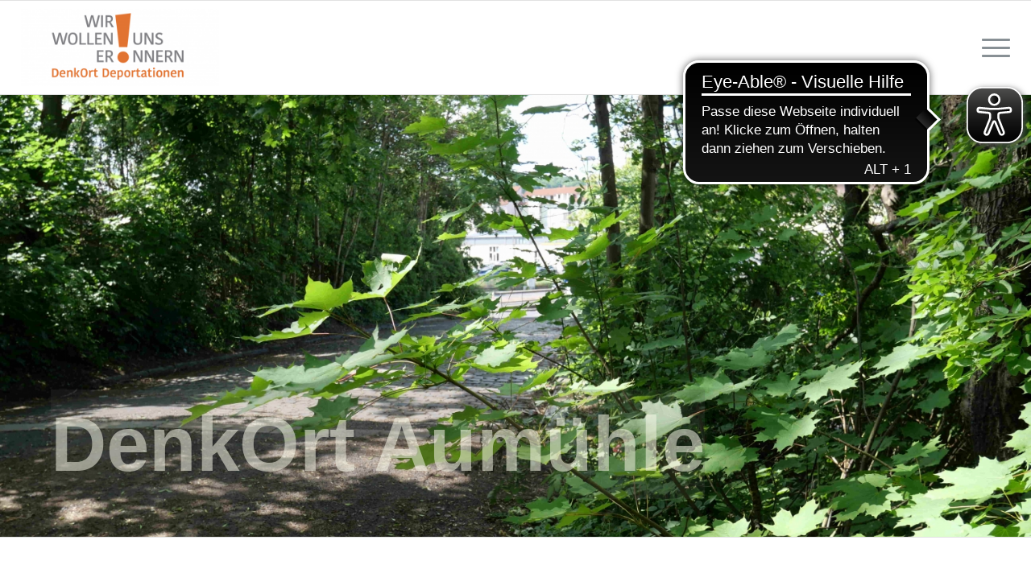

--- FILE ---
content_type: text/css
request_url: https://denkort-deportationen.de/wp-content/uploads/dynamic_avia/avia_posts_css/post-4944.css?ver=ver-1768922279
body_size: 250
content:
#top .av-special-heading.av-2fzjlc-71c94ad95d9fac991f9b3acb71962b84{margin:0 0 0 0;padding-bottom:10px}body .av-special-heading.av-2fzjlc-71c94ad95d9fac991f9b3acb71962b84 .av-special-heading-tag .heading-char{font-size:25px}.av-special-heading.av-2fzjlc-71c94ad95d9fac991f9b3acb71962b84 .av-subheading{font-size:15px} .flex_column.av-432tds-009fb10ebdcddc833840c90e065c59de{border-radius:0px 0px 0px 0px;padding:0px 0px 0px 0px} .flex_column.av-2sbn8w-4a2d3abea48a9100e93900a8916c29d9{border-radius:0px 0px 0px 0px;padding:0px 0px 0px 0px} .avia-image-container.av-jn4a9rsx-ee034da8d535ff1f4e36b32de27e05fc img.avia_image{box-shadow:none}.avia-image-container.av-jn4a9rsx-ee034da8d535ff1f4e36b32de27e05fc .av-caption-image-overlay-bg{opacity:0.4;background-color:#000000}.avia-image-container.av-jn4a9rsx-ee034da8d535ff1f4e36b32de27e05fc .av-image-caption-overlay-center{color:#ffffff}

--- FILE ---
content_type: text/css
request_url: https://denkort-deportationen.de/wp-content/themes/enfold-child/style.css?ver=7.1
body_size: 846
content:
/*
Theme Name: Enfold Child
Description: A <a href='http://codex.wordpress.org/Child_Themes'>Child Theme</a> for the Enfold Wordpress Theme. If you plan to do a lot of file modifications we recommend to use this Theme instead of the original Theme. Updating wil be much easier then.
Version: 1.0
Author: Kriesi
Author URI: http://www.kriesi.at
Template: enfold
*/

/*Autor: CMS-Gruppe*/
#btnAktuelles{ 		
		visibility: visible;		
	}
#btnAktuellesMedium{
		visibility: hidden;
	}
#btnAktuellesBig{	
		visibility: hidden;
	}
#btnAktuellesXXL{
		visibility: hidden;
	}
/* responsive Fontsize for Icons */
@media only screen and (max-width:1280px) {
   .av-image-caption-overlay{
	font-size: 12px;
	}
}
@media only screen and (max-width:1120px) {
   .av-image-caption-overlay{
	font-size: 10px;
	}
}
@media only screen and (max-width:980px) {
   .av-image-caption-overlay{
	font-size: 18px;	   
	}
/*LayerSlider WP*/
/*responsive Button*/
	#btnAktuelles{ 		
		visibility: hidden;		
	}
	#btnAktuellesMedium{
		visibility: visible;
	}
	#btnAktuellesBig{
		color: pink;
		visibility: hidden;
	}
	#btnAktuellesXXL{
		color: blue;
		visibility: hidden;
	}
}
@media only screen and (max-width:900px) {
   .av-image-caption-overlay{
	font-size: 16px;
	}
}
@media only screen and (max-width:800px) {
   .av-image-caption-overlay{
	font-size: 14px;
	}
	/*LayerSlider WP*/
/*responsive Button*/
	#btnAktuelles{ 		
		visibility: hidden;		
	}
	#btnAktuellesMedium{
		visibility: hidden;
	}
	#btnAktuellesBig{
	visibility: visible;
	}
}
@media only screen and (max-width: 300px) {
	.av-image-caption-overlay{
	font-size: 12px;
	}	
}
@media only screen and (max-width: 225px) {
	.av-image-caption-overlay{
	font-size: 10px;
	}	
}
@media only screen and (max-width:1120px) {
   .av-image-caption-overlay{
	font-size: 10px;
	}
}
@media only screen and (max-width:980px) {
   .av-image-caption-overlay{
	font-size: 18px;
	}
}
@media only screen and (max-width:900px) {
   .av-image-caption-overlay{
	font-size: 16px;
	}
}
@media only screen and (max-width:400px) {
/*LayerSlider WP*/
/*responsive Button*/
	#btnAktuelles{ 		
		visibility: hidden;	
	}
	#btnAktuellesMedium{
		visibility: hidden;
	}
	#btnAktuellesBig{	
		visibility: hidden;
	}
	#btnAktuellesXXL{	
		visibility: visible;
	}
}
@media only screen and (max-width: 300px) {
	.av-image-caption-overlay{
	font-size: 12px;
	}	
}
@media only screen and (max-width: 225px) {
	.av-image-caption-overlay{
	font-size: 10px;
	}	
}


/* responsive Fontsize for Masonry Text */
@media only screen and (max-width: 1300px) {
   .av-inner-masonry{
	font-size: 12px;
	}
}
@media only screen and (max-width: 1100px) {
   .av-inner-masonry{
	font-size: 10px;
	}
}
@media only screen and (max-width: 988px) {
   .av-inner-masonry{
	font-size: 11px;
	}
}
@media only screen and (max-width: 500px) {
   .av-inner-masonry{
	font-size: 9px;
	}
}
@media only screen and (max-width: 340px) {
   .av-inner-masonry{
	font-size: 8px;
	}
}

/* Tap Section Formating */

.av-tab-section-tab-title-container{
  	background-color: darkgray;
	padding-top: 5px;
	height: auto;
	margin: auto;
	text-align: center;
	
}

.av-section-tab-title{
	border-top: 1px solid #000;
	border-right: 1px solid #000;
	border-left: 1px solid #000;
	margin-left: 1px;
	margin-right: 1px;
	text-align: center;
  	background-color: lightgray;
	vertical-align: baseline;
	display: inline-block;
	font-stretch: normal;
	font-weight: bold;
	padding-bottom:15px!important;
	width: auto;
}

.av-section-tab-title:focus{
	border-top: 1px solid #fff;
	border-right: 1px solid #fff;
	border-left: 1px solid #fff;
	margin-left: 2px;
	margin-right: 2px;
	text-align: center;
	vertical-align: baseline;
	display: none;
  	background-color: white;
	font-stretch: normal;
	padding-bottom:15px!important;
	width: auto;
}

.av-inner-tab-title{
	margin-top: 0px;
	margin-bottom: 0px!important;
	width: 135px;
	height: 30;
}

@media only screen and (max-width: 1000px) {
	
	.av-inner-tab-title{
	margin-top: 0px;
	margin-bottom: 0px!important;
	width: auto;
	height: auto;
	font-size: 11px;
	}
	
}

@media only screen and (max-width: 700px) {
	
	.av-tab-section-tab-title-container{
	min-width:300px!important;
	position: static;
	}
	
	.av-section-tab-title:focus{
	border-top: 1px solid #fff;
	border-right: 1px solid #fff;
	border-left: 1px solid #fff;
	margin-left: 1px;
	margin-right: 1px;
	}
	
	.av-inner-tab-title{
	margin-top: 0px;
	margin-bottom: 0px!important;
	width: auto;
	height: auto;
	font-size: 10px;
	}
	
}

/* Padding distance for partner elements */
.avia-logo-element-container .slide-entry {
    margin-left: 25px !important;
	margin-right: 25px !important;
	width: 15% !important;
}